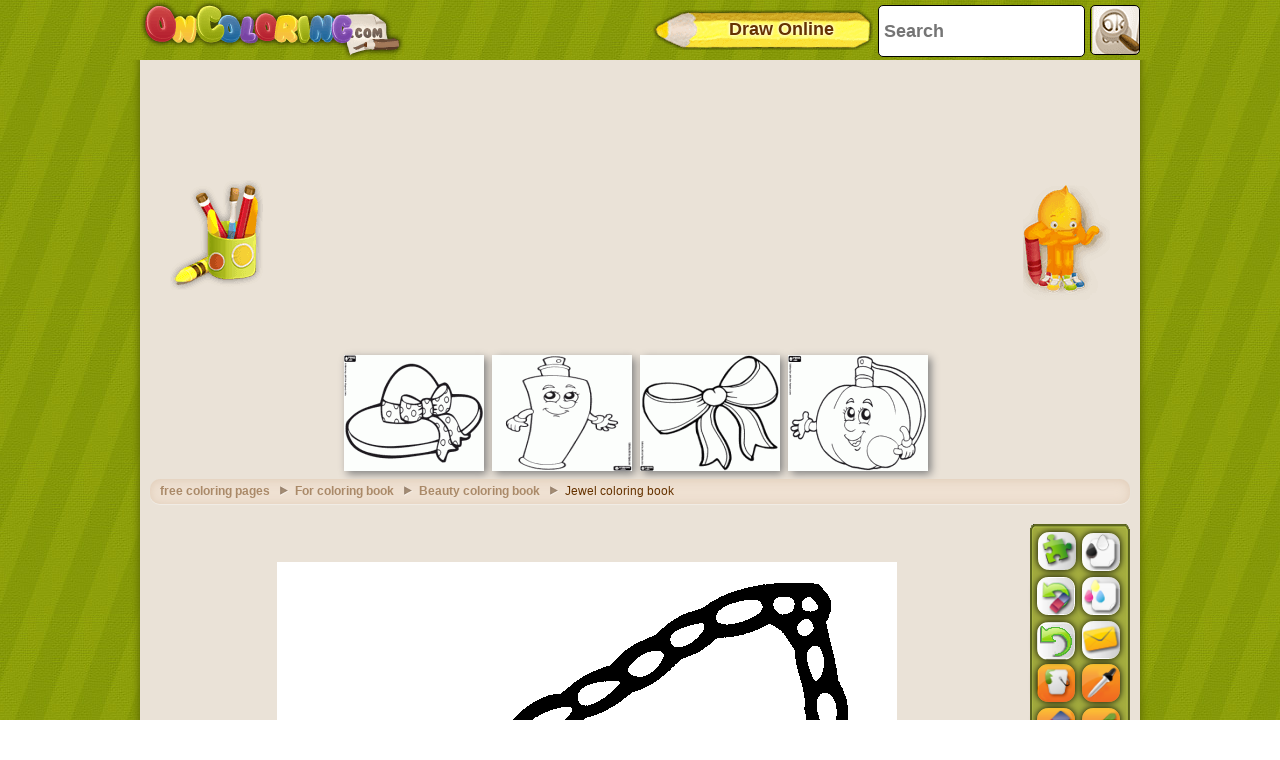

--- FILE ---
content_type: text/html
request_url: https://www.oncoloring.com/jewel-coloring-page_9719.html
body_size: 13800
content:
		<!doctype html>
		<html lang="en"><head>
			<meta charset="UTF-8">
			<title>Jewel coloring page printable game</title>
            
			<link href="/css/style-min.css?v=50" rel="stylesheet">
        
			<meta name="viewport" content="user-scalable=no, width=device-width, initial-scale=1.0, maximum-scale=1.0">
			<meta name="description" content="Free Jewel coloring and printable page." />
			<meta name="keywords" content="jewel" />
			
			<meta property="og:site_name" content="oncoloring.com"/>
			<meta property="og:url" content="https://www.oncoloring.com/jewel-coloring-page_9719.html"/>
			<meta property="og:title" content="Jewel coloring page printable game"/>
			<meta property="og:description" content="Free Jewel coloring and printable page."/>
			
			<meta property="og:image" content="https://www.oncoloring.com/imatjes/jewel_5114abcf5cd2c-p.gif"><link rel="canonical" href="https://www.oncoloring.com/jewel-coloring-page_9719.html">						<!--[if lt IE 9]>
				<script src="https://html5shim.googlecode.com/svn/trunk/html5.js"></script>
				<script src="https://ie7-js.googlecode.com/svn/version/2.1(beta4)/IE9.js"></script>
				<script src="https://ie7-js.googlecode.com/svn/version/2.1(beta4)/ie7-squish.js"></script>
			<![endif]-->
            <!-- Google tag (gtag.js) -->
            <script async src="https://www.googletagmanager.com/gtag/js?id=G-RCM6PX1MLH"></script>
            <script>
              window.dataLayer = window.dataLayer || [];
              function gtag(){dataLayer.push(arguments);}
              gtag('js', new Date());
            
              gtag('config', 'G-RCM6PX1MLH');
							</script>
							<script>
          var joc = 0;
          function sGame() {
            $('#ad').remove();
            $('#game').show();
          }
          function removeAdSwf() { sGame(); } function noAdsReturned() { sGame(); }
        </script>
              <script async src="//pagead2.googlesyndication.com/pagead/js/adsbygoogle.js"></script>
			<script>
        (adsbygoogle = window.adsbygoogle || []).push({
          google_ad_client: "ca-pub-3835253009056065",
          enable_page_level_ads: true
        });
      </script>
      <script async src="https://fundingchoicesmessages.google.com/i/pub-3835253009056065?ers=1" nonce="PspHn586w8Ec1Q1EbubiBg"></script><script nonce="PspHn586w8Ec1Q1EbubiBg">(function() {function signalGooglefcPresent() {if (!window.frames['googlefcPresent']) {if (document.body) {const iframe = document.createElement('iframe'); iframe.style = 'width: 0; height: 0; border: none; z-index: -1000; left: -1000px; top: -1000px;'; iframe.style.display = 'none'; iframe.name = 'googlefcPresent'; document.body.appendChild(iframe);} else {setTimeout(signalGooglefcPresent, 0);}}}signalGooglefcPresent();})();</script>
<script>(function(){'use strict';function aa(a){var b=0;return function(){return b<a.length?{done:!1,value:a[b++]}:{done:!0}}}var ba="function"==typeof Object.defineProperties?Object.defineProperty:function(a,b,c){if(a==Array.prototype||a==Object.prototype)return a;a[b]=c.value;return a};
function ca(a){a=["object"==typeof globalThis&&globalThis,a,"object"==typeof window&&window,"object"==typeof self&&self,"object"==typeof global&&global];for(var b=0;b<a.length;++b){var c=a[b];if(c&&c.Math==Math)return c}throw Error("Cannot find global object");}var da=ca(this);function k(a,b){if(b)a:{var c=da;a=a.split(".");for(var d=0;d<a.length-1;d++){var e=a[d];if(!(e in c))break a;c=c[e]}a=a[a.length-1];d=c[a];b=b(d);b!=d&&null!=b&&ba(c,a,{configurable:!0,writable:!0,value:b})}}
function ea(a){return a.raw=a}function m(a){var b="undefined"!=typeof Symbol&&Symbol.iterator&&a[Symbol.iterator];if(b)return b.call(a);if("number"==typeof a.length)return{next:aa(a)};throw Error(String(a)+" is not an iterable or ArrayLike");}function fa(a){for(var b,c=[];!(b=a.next()).done;)c.push(b.value);return c}var ha="function"==typeof Object.create?Object.create:function(a){function b(){}b.prototype=a;return new b},n;
if("function"==typeof Object.setPrototypeOf)n=Object.setPrototypeOf;else{var q;a:{var ia={a:!0},ja={};try{ja.__proto__=ia;q=ja.a;break a}catch(a){}q=!1}n=q?function(a,b){a.__proto__=b;if(a.__proto__!==b)throw new TypeError(a+" is not extensible");return a}:null}var ka=n;
function r(a,b){a.prototype=ha(b.prototype);a.prototype.constructor=a;if(ka)ka(a,b);else for(var c in b)if("prototype"!=c)if(Object.defineProperties){var d=Object.getOwnPropertyDescriptor(b,c);d&&Object.defineProperty(a,c,d)}else a[c]=b[c];a.A=b.prototype}function la(){for(var a=Number(this),b=[],c=a;c<arguments.length;c++)b[c-a]=arguments[c];return b}k("Number.MAX_SAFE_INTEGER",function(){return 9007199254740991});
k("Number.isFinite",function(a){return a?a:function(b){return"number"!==typeof b?!1:!isNaN(b)&&Infinity!==b&&-Infinity!==b}});k("Number.isInteger",function(a){return a?a:function(b){return Number.isFinite(b)?b===Math.floor(b):!1}});k("Number.isSafeInteger",function(a){return a?a:function(b){return Number.isInteger(b)&&Math.abs(b)<=Number.MAX_SAFE_INTEGER}});
k("Math.trunc",function(a){return a?a:function(b){b=Number(b);if(isNaN(b)||Infinity===b||-Infinity===b||0===b)return b;var c=Math.floor(Math.abs(b));return 0>b?-c:c}});k("Object.is",function(a){return a?a:function(b,c){return b===c?0!==b||1/b===1/c:b!==b&&c!==c}});k("Array.prototype.includes",function(a){return a?a:function(b,c){var d=this;d instanceof String&&(d=String(d));var e=d.length;c=c||0;for(0>c&&(c=Math.max(c+e,0));c<e;c++){var f=d[c];if(f===b||Object.is(f,b))return!0}return!1}});
k("String.prototype.includes",function(a){return a?a:function(b,c){if(null==this)throw new TypeError("The 'this' value for String.prototype.includes must not be null or undefined");if(b instanceof RegExp)throw new TypeError("First argument to String.prototype.includes must not be a regular expression");return-1!==this.indexOf(b,c||0)}});/*

 Copyright The Closure Library Authors.
 SPDX-License-Identifier: Apache-2.0
*/
var t=this||self;function v(a){return a};var w,x;a:{for(var ma=["CLOSURE_FLAGS"],y=t,z=0;z<ma.length;z++)if(y=y[ma[z]],null==y){x=null;break a}x=y}var na=x&&x[610401301];w=null!=na?na:!1;var A,oa=t.navigator;A=oa?oa.userAgentData||null:null;function B(a){return w?A?A.brands.some(function(b){return(b=b.brand)&&-1!=b.indexOf(a)}):!1:!1}function C(a){var b;a:{if(b=t.navigator)if(b=b.userAgent)break a;b=""}return-1!=b.indexOf(a)};function D(){return w?!!A&&0<A.brands.length:!1}function E(){return D()?B("Chromium"):(C("Chrome")||C("CriOS"))&&!(D()?0:C("Edge"))||C("Silk")};var pa=D()?!1:C("Trident")||C("MSIE");!C("Android")||E();E();C("Safari")&&(E()||(D()?0:C("Coast"))||(D()?0:C("Opera"))||(D()?0:C("Edge"))||(D()?B("Microsoft Edge"):C("Edg/"))||D()&&B("Opera"));var qa={},F=null;var ra="undefined"!==typeof Uint8Array,sa=!pa&&"function"===typeof btoa;function G(){return"function"===typeof BigInt};var H=0,I=0;function ta(a){var b=0>a;a=Math.abs(a);var c=a>>>0;a=Math.floor((a-c)/4294967296);b&&(c=m(ua(c,a)),b=c.next().value,a=c.next().value,c=b);H=c>>>0;I=a>>>0}function va(a,b){b>>>=0;a>>>=0;if(2097151>=b)var c=""+(4294967296*b+a);else G()?c=""+(BigInt(b)<<BigInt(32)|BigInt(a)):(c=(a>>>24|b<<8)&16777215,b=b>>16&65535,a=(a&16777215)+6777216*c+6710656*b,c+=8147497*b,b*=2,1E7<=a&&(c+=Math.floor(a/1E7),a%=1E7),1E7<=c&&(b+=Math.floor(c/1E7),c%=1E7),c=b+wa(c)+wa(a));return c}
function wa(a){a=String(a);return"0000000".slice(a.length)+a}function ua(a,b){b=~b;a?a=~a+1:b+=1;return[a,b]};var J;J="function"===typeof Symbol&&"symbol"===typeof Symbol()?Symbol():void 0;var xa=J?function(a,b){a[J]|=b}:function(a,b){void 0!==a.g?a.g|=b:Object.defineProperties(a,{g:{value:b,configurable:!0,writable:!0,enumerable:!1}})},K=J?function(a){return a[J]|0}:function(a){return a.g|0},L=J?function(a){return a[J]}:function(a){return a.g},M=J?function(a,b){a[J]=b;return a}:function(a,b){void 0!==a.g?a.g=b:Object.defineProperties(a,{g:{value:b,configurable:!0,writable:!0,enumerable:!1}});return a};function ya(a,b){M(b,(a|0)&-14591)}function za(a,b){M(b,(a|34)&-14557)}
function Aa(a){a=a>>14&1023;return 0===a?536870912:a};var N={},Ba={};function Ca(a){return!(!a||"object"!==typeof a||a.g!==Ba)}function Da(a){return null!==a&&"object"===typeof a&&!Array.isArray(a)&&a.constructor===Object}function P(a,b,c){if(!Array.isArray(a)||a.length)return!1;var d=K(a);if(d&1)return!0;if(!(b&&(Array.isArray(b)?b.includes(c):b.has(c))))return!1;M(a,d|1);return!0}Object.freeze(new function(){});Object.freeze(new function(){});var Ea=/^-?([1-9][0-9]*|0)(\.[0-9]+)?$/;var Q;function Fa(a,b){Q=b;a=new a(b);Q=void 0;return a}
function R(a,b,c){null==a&&(a=Q);Q=void 0;if(null==a){var d=96;c?(a=[c],d|=512):a=[];b&&(d=d&-16760833|(b&1023)<<14)}else{if(!Array.isArray(a))throw Error();d=K(a);if(d&64)return a;d|=64;if(c&&(d|=512,c!==a[0]))throw Error();a:{c=a;var e=c.length;if(e){var f=e-1;if(Da(c[f])){d|=256;b=f-(+!!(d&512)-1);if(1024<=b)throw Error();d=d&-16760833|(b&1023)<<14;break a}}if(b){b=Math.max(b,e-(+!!(d&512)-1));if(1024<b)throw Error();d=d&-16760833|(b&1023)<<14}}}M(a,d);return a};function Ga(a){switch(typeof a){case "number":return isFinite(a)?a:String(a);case "boolean":return a?1:0;case "object":if(a)if(Array.isArray(a)){if(P(a,void 0,0))return}else if(ra&&null!=a&&a instanceof Uint8Array){if(sa){for(var b="",c=0,d=a.length-10240;c<d;)b+=String.fromCharCode.apply(null,a.subarray(c,c+=10240));b+=String.fromCharCode.apply(null,c?a.subarray(c):a);a=btoa(b)}else{void 0===b&&(b=0);if(!F){F={};c="ABCDEFGHIJKLMNOPQRSTUVWXYZabcdefghijklmnopqrstuvwxyz0123456789".split("");d=["+/=",
"+/","-_=","-_.","-_"];for(var e=0;5>e;e++){var f=c.concat(d[e].split(""));qa[e]=f;for(var g=0;g<f.length;g++){var h=f[g];void 0===F[h]&&(F[h]=g)}}}b=qa[b];c=Array(Math.floor(a.length/3));d=b[64]||"";for(e=f=0;f<a.length-2;f+=3){var l=a[f],p=a[f+1];h=a[f+2];g=b[l>>2];l=b[(l&3)<<4|p>>4];p=b[(p&15)<<2|h>>6];h=b[h&63];c[e++]=g+l+p+h}g=0;h=d;switch(a.length-f){case 2:g=a[f+1],h=b[(g&15)<<2]||d;case 1:a=a[f],c[e]=b[a>>2]+b[(a&3)<<4|g>>4]+h+d}a=c.join("")}return a}}return a};function Ha(a,b,c){a=Array.prototype.slice.call(a);var d=a.length,e=b&256?a[d-1]:void 0;d+=e?-1:0;for(b=b&512?1:0;b<d;b++)a[b]=c(a[b]);if(e){b=a[b]={};for(var f in e)Object.prototype.hasOwnProperty.call(e,f)&&(b[f]=c(e[f]))}return a}function Ia(a,b,c,d,e){if(null!=a){if(Array.isArray(a))a=P(a,void 0,0)?void 0:e&&K(a)&2?a:Ja(a,b,c,void 0!==d,e);else if(Da(a)){var f={},g;for(g in a)Object.prototype.hasOwnProperty.call(a,g)&&(f[g]=Ia(a[g],b,c,d,e));a=f}else a=b(a,d);return a}}
function Ja(a,b,c,d,e){var f=d||c?K(a):0;d=d?!!(f&32):void 0;a=Array.prototype.slice.call(a);for(var g=0;g<a.length;g++)a[g]=Ia(a[g],b,c,d,e);c&&c(f,a);return a}function Ka(a){return a.s===N?a.toJSON():Ga(a)};function La(a,b,c){c=void 0===c?za:c;if(null!=a){if(ra&&a instanceof Uint8Array)return b?a:new Uint8Array(a);if(Array.isArray(a)){var d=K(a);if(d&2)return a;b&&(b=0===d||!!(d&32)&&!(d&64||!(d&16)));return b?M(a,(d|34)&-12293):Ja(a,La,d&4?za:c,!0,!0)}a.s===N&&(c=a.h,d=L(c),a=d&2?a:Fa(a.constructor,Ma(c,d,!0)));return a}}function Ma(a,b,c){var d=c||b&2?za:ya,e=!!(b&32);a=Ha(a,b,function(f){return La(f,e,d)});xa(a,32|(c?2:0));return a};function Na(a,b){a=a.h;return Oa(a,L(a),b)}function Oa(a,b,c,d){if(-1===c)return null;if(c>=Aa(b)){if(b&256)return a[a.length-1][c]}else{var e=a.length;if(d&&b&256&&(d=a[e-1][c],null!=d))return d;b=c+(+!!(b&512)-1);if(b<e)return a[b]}}function Pa(a,b,c,d,e){var f=Aa(b);if(c>=f||e){var g=b;if(b&256)e=a[a.length-1];else{if(null==d)return;e=a[f+(+!!(b&512)-1)]={};g|=256}e[c]=d;c<f&&(a[c+(+!!(b&512)-1)]=void 0);g!==b&&M(a,g)}else a[c+(+!!(b&512)-1)]=d,b&256&&(a=a[a.length-1],c in a&&delete a[c])}
function Qa(a,b){var c=Ra;var d=void 0===d?!1:d;var e=a.h;var f=L(e),g=Oa(e,f,b,d);if(null!=g&&"object"===typeof g&&g.s===N)c=g;else if(Array.isArray(g)){var h=K(g),l=h;0===l&&(l|=f&32);l|=f&2;l!==h&&M(g,l);c=new c(g)}else c=void 0;c!==g&&null!=c&&Pa(e,f,b,c,d);e=c;if(null==e)return e;a=a.h;f=L(a);f&2||(g=e,c=g.h,h=L(c),g=h&2?Fa(g.constructor,Ma(c,h,!1)):g,g!==e&&(e=g,Pa(a,f,b,e,d)));return e}function Sa(a,b){a=Na(a,b);return null==a||"string"===typeof a?a:void 0}
function Ta(a,b){var c=void 0===c?0:c;a=Na(a,b);if(null!=a)if(b=typeof a,"number"===b?Number.isFinite(a):"string"!==b?0:Ea.test(a))if("number"===typeof a){if(a=Math.trunc(a),!Number.isSafeInteger(a)){ta(a);b=H;var d=I;if(a=d&2147483648)b=~b+1>>>0,d=~d>>>0,0==b&&(d=d+1>>>0);b=4294967296*d+(b>>>0);a=a?-b:b}}else if(b=Math.trunc(Number(a)),Number.isSafeInteger(b))a=String(b);else{if(b=a.indexOf("."),-1!==b&&(a=a.substring(0,b)),!("-"===a[0]?20>a.length||20===a.length&&-922337<Number(a.substring(0,7)):
19>a.length||19===a.length&&922337>Number(a.substring(0,6)))){if(16>a.length)ta(Number(a));else if(G())a=BigInt(a),H=Number(a&BigInt(4294967295))>>>0,I=Number(a>>BigInt(32)&BigInt(4294967295));else{b=+("-"===a[0]);I=H=0;d=a.length;for(var e=b,f=(d-b)%6+b;f<=d;e=f,f+=6)e=Number(a.slice(e,f)),I*=1E6,H=1E6*H+e,4294967296<=H&&(I+=Math.trunc(H/4294967296),I>>>=0,H>>>=0);b&&(b=m(ua(H,I)),a=b.next().value,b=b.next().value,H=a,I=b)}a=H;b=I;b&2147483648?G()?a=""+(BigInt(b|0)<<BigInt(32)|BigInt(a>>>0)):(b=
m(ua(a,b)),a=b.next().value,b=b.next().value,a="-"+va(a,b)):a=va(a,b)}}else a=void 0;return null!=a?a:c}function S(a,b){a=Sa(a,b);return null!=a?a:""};function T(a,b,c){this.h=R(a,b,c)}T.prototype.toJSON=function(){return Ua(this,Ja(this.h,Ka,void 0,void 0,!1),!0)};T.prototype.s=N;T.prototype.toString=function(){return Ua(this,this.h,!1).toString()};
function Ua(a,b,c){var d=a.constructor.v,e=L(c?a.h:b);a=b.length;if(!a)return b;var f;if(Da(c=b[a-1])){a:{var g=c;var h={},l=!1,p;for(p in g)if(Object.prototype.hasOwnProperty.call(g,p)){var u=g[p];if(Array.isArray(u)){var jb=u;if(P(u,d,+p)||Ca(u)&&0===u.size)u=null;u!=jb&&(l=!0)}null!=u?h[p]=u:l=!0}if(l){for(var O in h){g=h;break a}g=null}}g!=c&&(f=!0);a--}for(p=+!!(e&512)-1;0<a;a--){O=a-1;c=b[O];O-=p;if(!(null==c||P(c,d,O)||Ca(c)&&0===c.size))break;var kb=!0}if(!f&&!kb)return b;b=Array.prototype.slice.call(b,
0,a);g&&b.push(g);return b};function Va(a){return function(b){if(null==b||""==b)b=new a;else{b=JSON.parse(b);if(!Array.isArray(b))throw Error(void 0);xa(b,32);b=Fa(a,b)}return b}};function Wa(a){this.h=R(a)}r(Wa,T);var Xa=Va(Wa);var U;function V(a){this.g=a}V.prototype.toString=function(){return this.g+""};var Ya={};function Za(a){if(void 0===U){var b=null;var c=t.trustedTypes;if(c&&c.createPolicy){try{b=c.createPolicy("goog#html",{createHTML:v,createScript:v,createScriptURL:v})}catch(d){t.console&&t.console.error(d.message)}U=b}else U=b}a=(b=U)?b.createScriptURL(a):a;return new V(a,Ya)};function $a(){return Math.floor(2147483648*Math.random()).toString(36)+Math.abs(Math.floor(2147483648*Math.random())^Date.now()).toString(36)};function ab(a,b){b=String(b);"application/xhtml+xml"===a.contentType&&(b=b.toLowerCase());return a.createElement(b)}function bb(a){this.g=a||t.document||document};/*

 SPDX-License-Identifier: Apache-2.0
*/
function cb(a,b){a.src=b instanceof V&&b.constructor===V?b.g:"type_error:TrustedResourceUrl";var c,d;(c=(b=null==(d=(c=(a.ownerDocument&&a.ownerDocument.defaultView||window).document).querySelector)?void 0:d.call(c,"script[nonce]"))?b.nonce||b.getAttribute("nonce")||"":"")&&a.setAttribute("nonce",c)};function db(a){a=void 0===a?document:a;return a.createElement("script")};function eb(a,b,c,d,e,f){try{var g=a.g,h=db(g);h.async=!0;cb(h,b);g.head.appendChild(h);h.addEventListener("load",function(){e();d&&g.head.removeChild(h)});h.addEventListener("error",function(){0<c?eb(a,b,c-1,d,e,f):(d&&g.head.removeChild(h),f())})}catch(l){f()}};var fb=t.atob("aHR0cHM6Ly93d3cuZ3N0YXRpYy5jb20vaW1hZ2VzL2ljb25zL21hdGVyaWFsL3N5c3RlbS8xeC93YXJuaW5nX2FtYmVyXzI0ZHAucG5n"),gb=t.atob("WW91IGFyZSBzZWVpbmcgdGhpcyBtZXNzYWdlIGJlY2F1c2UgYWQgb3Igc2NyaXB0IGJsb2NraW5nIHNvZnR3YXJlIGlzIGludGVyZmVyaW5nIHdpdGggdGhpcyBwYWdlLg=="),hb=t.atob("RGlzYWJsZSBhbnkgYWQgb3Igc2NyaXB0IGJsb2NraW5nIHNvZnR3YXJlLCB0aGVuIHJlbG9hZCB0aGlzIHBhZ2Uu");function ib(a,b,c){this.i=a;this.u=b;this.o=c;this.g=null;this.j=[];this.m=!1;this.l=new bb(this.i)}
function lb(a){if(a.i.body&&!a.m){var b=function(){mb(a);t.setTimeout(function(){nb(a,3)},50)};eb(a.l,a.u,2,!0,function(){t[a.o]||b()},b);a.m=!0}}
function mb(a){for(var b=W(1,5),c=0;c<b;c++){var d=X(a);a.i.body.appendChild(d);a.j.push(d)}b=X(a);b.style.bottom="0";b.style.left="0";b.style.position="fixed";b.style.width=W(100,110).toString()+"%";b.style.zIndex=W(2147483544,2147483644).toString();b.style.backgroundColor=ob(249,259,242,252,219,229);b.style.boxShadow="0 0 12px #888";b.style.color=ob(0,10,0,10,0,10);b.style.display="flex";b.style.justifyContent="center";b.style.fontFamily="Roboto, Arial";c=X(a);c.style.width=W(80,85).toString()+
"%";c.style.maxWidth=W(750,775).toString()+"px";c.style.margin="24px";c.style.display="flex";c.style.alignItems="flex-start";c.style.justifyContent="center";d=ab(a.l.g,"IMG");d.className=$a();d.src=fb;d.alt="Warning icon";d.style.height="24px";d.style.width="24px";d.style.paddingRight="16px";var e=X(a),f=X(a);f.style.fontWeight="bold";f.textContent=gb;var g=X(a);g.textContent=hb;Y(a,e,f);Y(a,e,g);Y(a,c,d);Y(a,c,e);Y(a,b,c);a.g=b;a.i.body.appendChild(a.g);b=W(1,5);for(c=0;c<b;c++)d=X(a),a.i.body.appendChild(d),
a.j.push(d)}function Y(a,b,c){for(var d=W(1,5),e=0;e<d;e++){var f=X(a);b.appendChild(f)}b.appendChild(c);c=W(1,5);for(d=0;d<c;d++)e=X(a),b.appendChild(e)}function W(a,b){return Math.floor(a+Math.random()*(b-a))}function ob(a,b,c,d,e,f){return"rgb("+W(Math.max(a,0),Math.min(b,255)).toString()+","+W(Math.max(c,0),Math.min(d,255)).toString()+","+W(Math.max(e,0),Math.min(f,255)).toString()+")"}function X(a){a=ab(a.l.g,"DIV");a.className=$a();return a}
function nb(a,b){0>=b||null!=a.g&&0!==a.g.offsetHeight&&0!==a.g.offsetWidth||(pb(a),mb(a),t.setTimeout(function(){nb(a,b-1)},50))}function pb(a){for(var b=m(a.j),c=b.next();!c.done;c=b.next())(c=c.value)&&c.parentNode&&c.parentNode.removeChild(c);a.j=[];(b=a.g)&&b.parentNode&&b.parentNode.removeChild(b);a.g=null};function qb(a,b,c,d,e){function f(l){document.body?g(document.body):0<l?t.setTimeout(function(){f(l-1)},e):b()}function g(l){l.appendChild(h);t.setTimeout(function(){h?(0!==h.offsetHeight&&0!==h.offsetWidth?b():a(),h.parentNode&&h.parentNode.removeChild(h)):a()},d)}var h=rb(c);f(3)}function rb(a){var b=document.createElement("div");b.className=a;b.style.width="1px";b.style.height="1px";b.style.position="absolute";b.style.left="-10000px";b.style.top="-10000px";b.style.zIndex="-10000";return b};function Ra(a){this.h=R(a)}r(Ra,T);function sb(a){this.h=R(a)}r(sb,T);var tb=Va(sb);function ub(a){var b=la.apply(1,arguments);if(0===b.length)return Za(a[0]);for(var c=a[0],d=0;d<b.length;d++)c+=encodeURIComponent(b[d])+a[d+1];return Za(c)};function vb(a){if(!a)return null;a=Sa(a,4);var b;null===a||void 0===a?b=null:b=Za(a);return b};var wb=ea([""]),xb=ea([""]);function yb(a,b){this.m=a;this.o=new bb(a.document);this.g=b;this.j=S(this.g,1);this.u=vb(Qa(this.g,2))||ub(wb);this.i=!1;b=vb(Qa(this.g,13))||ub(xb);this.l=new ib(a.document,b,S(this.g,12))}yb.prototype.start=function(){zb(this)};
function zb(a){Ab(a);eb(a.o,a.u,3,!1,function(){a:{var b=a.j;var c=t.btoa(b);if(c=t[c]){try{var d=Xa(t.atob(c))}catch(e){b=!1;break a}b=b===Sa(d,1)}else b=!1}b?Z(a,S(a.g,14)):(Z(a,S(a.g,8)),lb(a.l))},function(){qb(function(){Z(a,S(a.g,7));lb(a.l)},function(){return Z(a,S(a.g,6))},S(a.g,9),Ta(a.g,10),Ta(a.g,11))})}function Z(a,b){a.i||(a.i=!0,a=new a.m.XMLHttpRequest,a.open("GET",b,!0),a.send())}function Ab(a){var b=t.btoa(a.j);a.m[b]&&Z(a,S(a.g,5))};(function(a,b){t[a]=function(){var c=la.apply(0,arguments);t[a]=function(){};b.call.apply(b,[null].concat(c instanceof Array?c:fa(m(c))))}})("__h82AlnkH6D91__",function(a){"function"===typeof window.atob&&(new yb(window,tb(window.atob(a)))).start()});}).call(this);

window.__h82AlnkH6D91__("[base64]/[base64]/[base64]/[base64]");</script>		</head>
		<body>
			<!--HEADER home-->
			<header>
            	<a class="logo" href="/" title="Free Coloring Pages">
                	<div class="headerlogomini"></div>
                	<img class="headerlogo" src="https://www.oncoloring.com/images/headerlogo-UK.png" alt="logo">
                </a>
                <div class="searchbox">                	
                    <form method="post" action="/index.php" name="searchform">
                        <input id="searchtext" class="searchtext" name="search" type="text" placeholder="Search" onFocus="this.select()" onBlur="justblurred=1; document.getElementById('searchtext').style.display='';setTimeout(function(){ justblurred=0; }, 1000);"> 
                        <input class="btn" name="ok"  type="button" onclick="searchButton();">
                    </form>
                </div>
                <a href="/free-draw-online-kids-coloring-page_0.html" class="drawonline">
                    <div class="pencilbutton"></div>
                    <div class="drawonlinetext">Draw Online</div>
                </a>
			</header>
			<!--HEADER end-->
			<!--WRAP home-->
			<div id="wrap">

			<!--skin-->
						<!--skin end -->


				<!--ADMANAGER home-->
				<!--[if IE]><![if gte IE 7]><![endif]-->
					<!-- skin -->
									<!--[if IE]><![endif]><![endif]-->			
				<!--ADMANAGER end-->                
				<div class="bannerTopWrapper">
																		<script async src="//pagead2.googlesyndication.com/pagead/js/adsbygoogle.js"></script>
						<!-- 728x90 -->
						<ins class="adsbygoogle"
						     style="display:block"
						     data-ad-client="ca-pub-3835253009056065"
						     data-ad-slot="6803415890"
						     data-ad-format="auto"></ins>
						<script>
						(adsbygoogle = window.adsbygoogle || []).push({});
						</script>                   
				</div>
				<div class="clear"></div>
<!--FEATURED home-->
<div class="featuredMobileWrapper">
  <div class="featuredMobile">
    				<div class="item featuredElement1">						<a href="/hat-coloring-page_9745.html" title="Hat coloring page">
								<img src="https://www.oncoloring.com/imatjes/recomenats/511b553b84619-p.gif" width="140" height="116" alt="Hat">
						</a>
				</div>				<div class="item featuredElement2">						<a href="/hairspray-coloring-page_9718.html" title="Hairspray coloring page">
								<img src="https://www.oncoloring.com/imatjes/recomenats/5114ab78c1654-p.gif" width="140" height="116" alt="Hairspray">
						</a>
				</div>				<div class="item featuredElement3">						<a href="/ribbon-bow-coloring-page_9746.html" title="Ribbon bow coloring page">
								<img src="https://www.oncoloring.com/imatjes/recomenats/511b55bd986c0-p.gif" width="140" height="116" alt="Ribbon bow">
						</a>
				</div>				<div class="item featuredElement4">						<a href="/perfume-coloring-page_9697.html" title="Perfume coloring page">
								<img src="https://www.oncoloring.com/imatjes/recomenats/5110d0999c6a3-p.gif" width="140" height="116" alt="Perfume">
						</a>
				</div> </div>
</div>
<div class="cupfeatured"></div>
<div class="pypusfeatured"></div>
<!--FEATURED end-->
<div class="clear"></div>
<!--CONTENT home-->
<div id="content">
	<!--BREADCRUMB home-->
  <div class="breadcrumb">
		<ul>      	<li itemscope itemtype="http://data-vocabulary.org/Breadcrumb"><a href="/" itemprop="url"><em itemprop="title">free coloring pages</em></a></li>
				<li itemscope itemtype="http://data-vocabulary.org/Breadcrumb"><a href="/for-the-little-ones-coloring-pages-book.html" itemprop="url"><em itemprop="title">For coloring book</em></a></li>
				<li itemscope itemtype="http://data-vocabulary.org/Breadcrumb"><a href="/beauty-coloring-pages.html" itemprop="url"><em itemprop="title">Beauty   coloring book</em></a></li>
				<li>Jewel     coloring book</li>    </ul>
  </div>
	<!--BREADCRUMB end-->
  <section class="app" vocab="http://schema.org/" itemscope itemtype="http://schema.org/VideoGame http://schema.org/WebApplication">
    <meta itemprop="name" content="Jewel    " >
  <meta itemprop="image" content="https://www.oncoloring.com/imatjes/5114abcf5cd2c-p.gif" >
    <meta itemprop="browserRequirements" content="HTML5" >
  <meta itemprop="playMode" content="single-player" >
  <meta itemprop="applicationCategory" content="Game" >

  <div class="object" style="display: -webkit-inline-box; display: -ms-inline-flexbox; display: inline-flex;">
    <meta name="viewport" content="user-scalable=no, width=device-width, initial-scale=1, maximum-scale=1">
    <meta name="mobile-web-app-capable" content="yes">
    <style type="text/css">
      html,
      body {
          -moz-user-select: -moz-none;
          -khtml-user-select: none;
          -webkit-user-select: none;
          -user-select: none;
          -webkit-tap-highlight-color: rgba(0, 0, 0, 0);
          }
    </style>
    <link rel="stylesheet" type="text/css" href="/html5desktop/css/css_vertical.css?v=3">  
    <link rel="stylesheet" href="/html5desktop/css/alertify.min.css" />
    <link rel="stylesheet" href="/html5desktop/css/themes/default.min.css" />
    <link rel="stylesheet" href="/html5desktop/css/tooltipster.css" />
		
    <div class="verticalAdLeft">
                                <script async src="//pagead2.googlesyndication.com/pagead/js/adsbygoogle.js"></script>
                                <!-- 160x600 -->
                                <ins class="adsbygoogle"
                                     style="display:inline-block;width:300px;height:600px"
                                     data-ad-client="ca-pub-3835253009056065"
                                     data-ad-slot="4129151091"></ins>
                                <script>
                                (adsbygoogle = window.adsbygoogle || []).push({});
                                </script> 
    </div>
    <div id="ad" style="width:1000px;height:455px;position:static;">
    	<style>
				.verticalAdLeft{
					/*left:-160px;*/
          left:-300px;
				}
				.verticalAdRight{
					left:0px;
				}
				.safari-mac .verticalAdLeft{
					/*left: -160px;*/
          left:-300px;
				}
				
				.safari-mac .verticalAdRight{
					left: 0px;
				}
			</style>
      <div class="loader"></div>
      <div class="countdown"></div>
      <div id="banner_center">
        <div id="mainContainer">
          <div id="content" style="height:0px; overflow:visible;">
            <video id="contentElement" />
          </div>
          <div id="adContainer" style="margin:50px; position:relative; top:-52px;">
            <div id="video ad container">
                              <video id="advertisement"/>
            </div>
            <div id="overlay ad container">
            </div>
          </div>
        </div>
      </div>
    </div>
    <div id="game">
      <div id="cortina_phone_landscape"></div>
      <div id="cortina_phone_portrait"></div>
      <div id="wrap-canvas">
         <img id='img-bar' src='/html5desktop/bar_vert.png'>         <div id="container_coljnr">
          <div id="paint_loader"></div>
          <canvas id="canvas"></canvas>
        </div>
      </div>
      <div id="menu_to_description"><h2 style="color:#fff"></h2></div>
      <div id="print" class="tooltip" title="a" onclick="save()"></div>
      <div id="tool_pinzell"></div>
      <div id="tool_boton_pen" class="btns tooltip" title="hola" value="llapis" data-tool="pen"></div>
      <div id="tool_rubber"></div>
      <div id="tool_boton_rubber" class="btns tooltip" title="hola" value="goma" data-tool="rubber"></div>
      <div id="tool_bucket"></div>
      <div id="tool_boton_bucket" class="btns tooltip" title="hola" value="bucket" data-tool="pot"></div>
      <div id="tool_boton_circle" class="btns" value="cercle" data-tool="circle"></div>
      <div id="tool_xuclador"></div>
      <div id="tool_boton_xuclador" class="btns tooltip" title="hola" value="xuclador" data-tool="xuclador"></div>
      <div id="tool_boton_rectangle" class="btns" value="rectangle" data-tool="rectangle"></div>
      <div id="tool_undo"></div>
      <div id="tool_boton_undo" class="tooltip" title="hola"  value="undo"></div>
      <div id="puzzle_alone"></div>
      <div id="envelope_alone"></div>
      <div id="printbn_alone"></div>
      <div id="printcol_alone"></div>
      <div id="tool_to_puzzles" class="tooltip" title="hola"></div>
      <div id="tool_to_envelope" class="tooltip" title="hola"></div>
      <div id="tool_to_clear_all" class="tooltip" title="hola" onclick="reload()"></div>
      <div id="tool_to_print_bn" class="tooltip" title="hola"  onclick="saveBN()"></div>
      <div id="btn_size_5"  class="strokeWidth" value="3"></div>
      <div id="btn_size_10" class="strokeWidth" value="7"></div>
      <div id="btn_size_15" class="strokeWidth" value="15"></div>

      <!--email form-->				
      <form id="emailForm" name="emailForm" style="display:none">
        <p class='email_start' style="margin-left:2px;text-align: left; font-weight:bold;font-size:12px"></p>
         <p class='email_start2' style="margin-left:2px;margin-top:10px;text-align:left; font-size:12px"></p>
         <br>
        <fieldset>
          <label class="email_el_teu_nom"></label><span class="isRed" id="nameInputWarning"> *</span>
          <input class="label-large" id="nameInput" type="text" name="name" value="" style="border-color:#C00" />
          <br>
          <br>
          <label class="email_emails"></label><span class="isRed" id="mailInputWarning"> *</span>
          <input class="label-large" id="mailInput" type="email"  name="mail" value="" style="border-color:#C00" />
          <br>
          <br>
          <label class="email_descripcio"></label><span class="isRed" id="subjectInputWarning"> *</span>
          <input  class="label-large" id="subjectInput" type="text"  name="subject" value="" style="border-color:#C00" />
          <br>
          <br>
          <p class="formfield">
          <label class="email_missatge"></label><span class="isRed2"> *</span>
          <textarea rows="8" cols="42"  name="message" value=""></textarea>
          </p>
          <br>
          <input type="hidden" name="url" value="5114abcf5cd2c">
          <input type="hidden" name="language" value="email_uk.xml">
          <input type="hidden" name="logo" value="https://www.oncoloring.com/logo.gif">
          <input type="hidden" name="homePage" value="https://www.oncoloring.com">
          <input type="hidden" name="idImage" value="9719">
          <input type="hidden" name="idLang" value="2">
          <input type="button" id="enviar_btn_form" value="" style="cursor: auto; opacity:0.5;">
          <input type="button" class="btn_cancel" id="cancel_btn_form" style="cursor:pointer; left:300px;">
          <div class="loader" id="loader" style="position: relative; top: 12px; left: -130px; display: none; width: 3em; height: 3em; margin: auto; padding: 0px; z-index: 10;"></div>
          <br>
          <div id="requiredFields" style="color: #C00; font-size: 10px; position: relative; top: 60px; left: 10px; text-shadow: 0px 0px 10px white, 0px 0px 10px white, 0px 0px 10px white, 0px 0px 10px white, 0px 0px 10px white, 0px 0px 10px white, 0px 0px 10px white;"></div>
          <br>
        </fieldset> 
        
      </form>

      <form id="confirmationForm" style="display:none">
          <p class="mssg_1" style="margin-left:10px;text-align: left; font-weight:bold;font-size:15px;"></p>
          <p class="mssg_2" style="text-align:center; margin-top:50px;font font-size:18px"></p>
          <fieldset>
              <br>
              <input type="button"  id="confirmation_cancel_btn_form" value="">
              <input type="button"  id="confirmation_enviar_btn_form" value="">
              <br>
          </fieldset>
      </form>
      
      <script>
        var currentDomain = "oncoloring.com";
        var orientation="ver";
        var languageID="uk";
        var LinearAd=false;
        var checkload=0;
        var imageType="imatjes";
        var tag_burl ="https://googleads.g.doubleclick.net/pagead/ads?ad_type=video_text_image_flash&client=ca-games-pub-3835253009056065&description_url=https%3A%2F%2Fwww.oncoloring.com%2Fjewel-coloring-page_9719.html&videoad_start_delay=0&hl=en&adtest=off&adsafe=high&channel=1952489091&overlay=0";
        var id = "5114abcf5cd2c";
        var backURL = "";
        var img2="";
        var backDialogueText = 'More ';
        var puzzleWeb="https://www.PuzzlePuzzles.com";
        [
          '//imasdk.googleapis.com/js/sdkloader/ima3.js',
          '/html5desktop/js/ads.js?v=16',
          '/html5desktop/js/unified.js?v=16'
        ].forEach(function(src) {
          var script = document.createElement('script');
          script.src = src;
          script.async = false;
          document.head.appendChild(script);
        });
      </script>
    </div>
    <div class="verticalAdRight">
                                <script async src="//pagead2.googlesyndication.com/pagead/js/adsbygoogle.js"></script>
                                <!-- 160x600_2 -->
                                <ins class="adsbygoogle"
                                     style="display:inline-block;width:300px;height:600px"
                                     data-ad-client="ca-pub-3835253009056065"
                                     data-ad-slot="5605884292"></ins>
                                <script>
                                (adsbygoogle = window.adsbygoogle || []).push({});
                                </script> 
    </div>
  </div>
  <div class="sharing">
    <span class="sharef" onClick="window.open('https://www.facebook.com/sharer/sharer.php?u=https://www.oncoloring.com/r/9719', this.target, 'width=650,height=600,top=200,left=300,'); return false;"></span>
  <span class="sharet" onClick="window.open('https://twitter.com/intent/tweet?url=https://www.oncoloring.com/r/9719&counturl=https://www.oncoloring.com/r/9719&related=oncoloring.com&via=oncoloring&hashtags=oncoloring.com', this.target, 'width=650,height=600,top=200,left=300,'); return false;"></span>
  <span class="shareg" onClick="window.open('https://plus.google.com/share?url=https://www.oncoloring.com/r/9719', this.target, 'width=650,height=600,top=200,left=300,'); return false;"></span>
  <span class="shared" onClick="window.open('https://www.pinterest.com/pin/create/button/?url=https://www.oncoloring.com/r/9719&media=https://www.oncoloring.com/imatjes/5114abcf5cd2c-p.gif', this.target, 'width=650,height=600,top=200,left=300,'); return false;"></span>
  </div>
  <h1 itemprop="description">Jewel coloring page</h1>
  </section>
  <section class="list">
  	<script async src="//pagead2.googlesyndication.com/pagead/js/adsbygoogle.js"></script>
    <!-- websnens_content_related -->
    <ins class="adsbygoogle"
         style="display:block"
         data-ad-client="ca-pub-3835253009056065"
         data-ad-slot="6711284697"
         data-ad-format="autorelaxed"></ins>
    <script>
    (adsbygoogle = window.adsbygoogle || []).push({});
    </script>
        <br class="clear">
    <div class="historial">
      <span class="back-subcategory back">
      	<span class="img"></span>
        					More <a href="beauty-coloring-pages.html">Beauty coloring pages</a>
      </span>
		</div>
    <br class="clear">

	<div class="bottomAd">
      <script async src="//pagead2.googlesyndication.com/pagead/js/adsbygoogle.js"></script>
      <!-- colorear_nens_links_responsive -->
      <ins class="adsbygoogle"
           style="display:block"
           data-ad-client="ca-pub-3835253009056065"
           data-ad-slot="1687265095"
           data-ad-format="link"></ins>
      <script>
      (adsbygoogle = window.adsbygoogle || []).push({});
      </script>
    </div>

  </section>
	<!--CATEGORIES end-->
</div>
<!--CONTENT end-->
			</div>
			<!--WRAP end-->
			<!--FOOTER home-->
			<footer>
				<!--WRAP home-->
				<div class="wrap">
				<!--FACEBOOK LIKE home-->
					<section class="fb-like">
						<span class="pypus"></span>
						<div class="content">
							<span>
								<!-- FB LIKE BUTTON -->
								<script type="text/javascript">document.write('<g:plusone></g:plusone>');</script>
				                
								<iframe src="https://www.facebook.com/plugins/like.php?href=https://www.facebook.com/pages/Free-coloring-pages-coloring-book-printable-coloring-pages/212895991705&amp;layout=button_count&amp;show_faces=false&amp;width=450&amp;action=like&amp;font&amp;colorscheme=light&amp;height=21" style="border:none; overflow:hidden; width:125px; height:21px;"></iframe>
								<a href="https://twitter.com/oncoloring" class="twitter-follow-button" data-show-count="false" data-show-screen-name="false">Follow @oncoloring</a>
                                <script>window.twttr=(function(d,s,id){var js,fjs=d.getElementsByTagName(s)[0],t=window.twttr||{};if(d.getElementById(id))return;js=d.createElement(s);js.id=id;js.src="https://platform.twitter.com/widgets.js";fjs.parentNode.insertBefore(js,fjs);t._e=[];t.ready=function(f){t._e.push(f);};return t;}(document,"script","twitter-wjs"));</script>
							</span>
							<div class="msjfoot">
								<p class="socialnetworkstext">Pypus is now on the social networks, follow him and get latest free coloring pages and much more.<br><br><p>
                    		</div>
						</div>
					</section>
					<!--FACEBOOK LIKE end-->
					<!--CREDIT home-->
					<span class="center"> | <a href='https://www.mmognet.com/privacy.php?domini=T25Db2xvcmluZy5Db20=' rel='nofollow'>Privacy</a> |</span>
				<span class="center">© Copyright 2011-2017 oncoloring.com All rights reserved. All trademarked characters are &copy; by their respective creators.</span>
					<!--CREDIT end-->
				</div>
				<!--WRAP end-->
			</footer>
			<!--FOOTER end-->
			<script>
				[	
					'/script/allinone.js',
					'https://apis.google.com/js/plusone.js'
				].forEach(function(src) {
					var script = document.createElement('script');
					script.src = src;
					script.async = true;
					document.head.appendChild(script);
				});
			</script>

		</body>
		</html>

--- FILE ---
content_type: text/html; charset=utf-8
request_url: https://accounts.google.com/o/oauth2/postmessageRelay?parent=https%3A%2F%2Fwww.oncoloring.com&jsh=m%3B%2F_%2Fscs%2Fabc-static%2F_%2Fjs%2Fk%3Dgapi.lb.en.2kN9-TZiXrM.O%2Fd%3D1%2Frs%3DAHpOoo_B4hu0FeWRuWHfxnZ3V0WubwN7Qw%2Fm%3D__features__
body_size: 163
content:
<!DOCTYPE html><html><head><title></title><meta http-equiv="content-type" content="text/html; charset=utf-8"><meta http-equiv="X-UA-Compatible" content="IE=edge"><meta name="viewport" content="width=device-width, initial-scale=1, minimum-scale=1, maximum-scale=1, user-scalable=0"><script src='https://ssl.gstatic.com/accounts/o/2580342461-postmessagerelay.js' nonce="Ft7KK7wvA1jTBH1GYUQvmg"></script></head><body><script type="text/javascript" src="https://apis.google.com/js/rpc:shindig_random.js?onload=init" nonce="Ft7KK7wvA1jTBH1GYUQvmg"></script></body></html>

--- FILE ---
content_type: text/html; charset=utf-8
request_url: https://www.google.com/recaptcha/api2/aframe
body_size: 265
content:
<!DOCTYPE HTML><html><head><meta http-equiv="content-type" content="text/html; charset=UTF-8"></head><body><script nonce="tkEmDo7Fei5fOTQTHEE8yw">/** Anti-fraud and anti-abuse applications only. See google.com/recaptcha */ try{var clients={'sodar':'https://pagead2.googlesyndication.com/pagead/sodar?'};window.addEventListener("message",function(a){try{if(a.source===window.parent){var b=JSON.parse(a.data);var c=clients[b['id']];if(c){var d=document.createElement('img');d.src=c+b['params']+'&rc='+(localStorage.getItem("rc::a")?sessionStorage.getItem("rc::b"):"");window.document.body.appendChild(d);sessionStorage.setItem("rc::e",parseInt(sessionStorage.getItem("rc::e")||0)+1);localStorage.setItem("rc::h",'1768511578966');}}}catch(b){}});window.parent.postMessage("_grecaptcha_ready", "*");}catch(b){}</script></body></html>

--- FILE ---
content_type: application/javascript; charset=utf-8
request_url: https://fundingchoicesmessages.google.com/f/AGSKWxWECpoXMiofHFeMbi5j127miAI2RaMCegAr8VdMy8h0aobVuaIseKufWTkCo_lyyKxTrV1l6L1LXw2rOm3KoLMCqj42apm1pmuRTCfv1vDC5iTlrAypjqh6UOnLbAOQZb-GQFsV3s2gDjamQ4BekQTQ9YxjqsCpNxQZdtygW8-43LNSNNSNVsUI8rjQ/_/bbad./onecam4ads./banners.php?id/adperf_/sidead300x250.
body_size: -1292
content:
window['50c50375-d4b1-4237-a796-f7339f61da46'] = true;